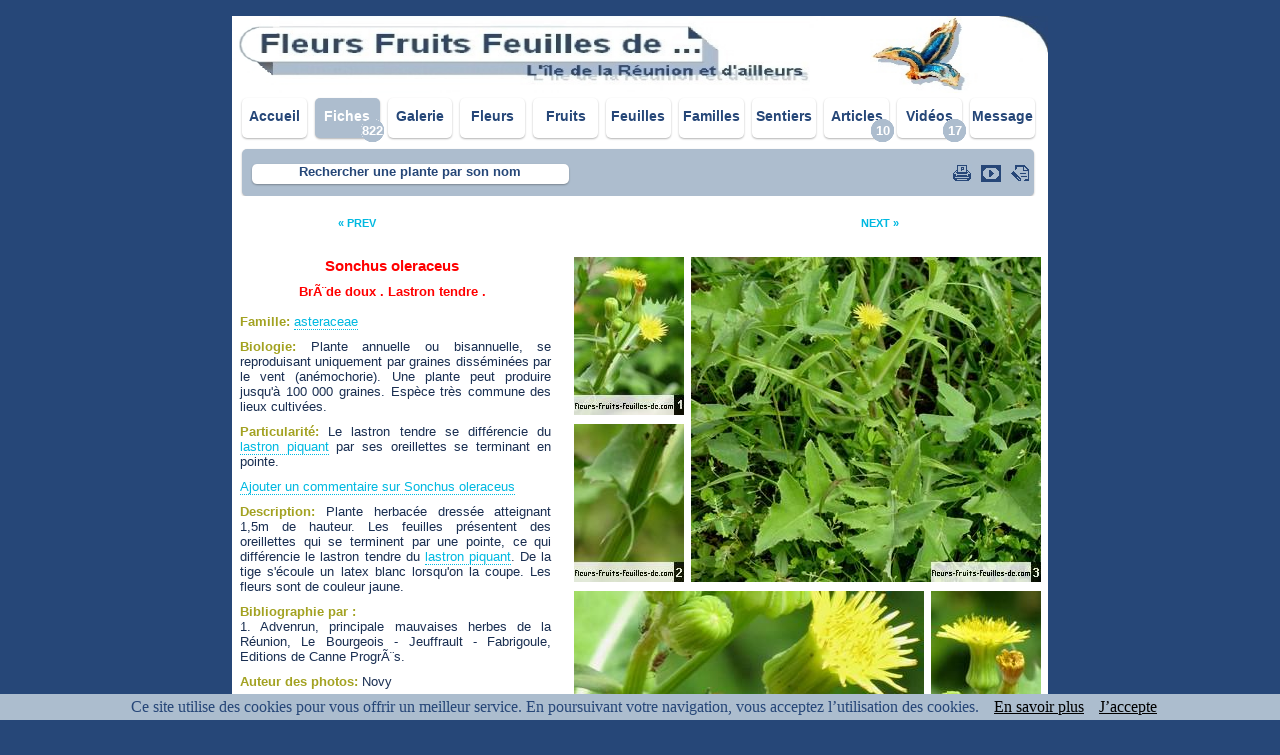

--- FILE ---
content_type: text/html
request_url: http://fleurs-fruits-feuilles-de.com/sonchus_oleraceus.php
body_size: 5354
content:



<!DOCTYPE html PUBLIC "-//W3C//DTD XHTML 1.0 Strict//EN" "http://www.w3.org/TR/xhtml1/DTD/xhtml1-strict.dtd">
<html xmlns="http://www.w3.org/1999/xhtml" xml:lang="fr" >
   <head>
       <title>Sonchus oleraceus, également appelé 
				   
				   					BrÃ¨de doux, 
										Lastron tendre, 
					
		   sa description et les photos de ses fleurs, fruits et feuilles

		</title>
	   		<meta http-equiv="Content-Type" content="text/html; charset=iso-8859-1" />
		<meta http-equiv="X-UA-Compatible" content="IE=8"/>
		<meta name="description" content="Sonchus oleraceus, Lastron tendre, famille : Asteraceae - Astéracées" />
		<meta name="keywords" content="flore, fleur, fleur blanche, fleur rouge, fleur jaune, fleur bleue, fleur multicolore, fleur tropicale, fruit, gros fruit, petit fruit, feuille, plante, tronc, racine, description de la plante, utilisation de la plante, origine de la plante, famille, espèce, genre, synonyme, éthymologie, biologie de la plante, particularité de la plante, bibliographie, lieu de la prise de vue, date de la prise de vue, photo, photographie, photographe, auteur de la photographie, photo de plante, photo de fleur, photo de fruit, plante endémique, plante envahissante, plante tropicale, fleur tropicale, fleurs tropicales, flore des tropiques, île, île de la Réunion, Réunion, océan indien, DOM-TOM, département d'outre mer, arbre, arbuste, plante herbacée, herbe, orchidée, fougère, palmier, vert, blanc, rouge, bleu, baie, drupe, photothèque, recherche, accueil, observation, nature, serge chesne, 1jardin2plantes, plante de l'île de la Réunion, mi aime a ou, flore et végétation de la côte est de la Réunion, piton fougère, volcan, sainte marie, saint denis, saint pierre, ville et village de l'île de la Réunion, webmestre, webmestres, série photo, la flore de l'île, forêt, les réserves biologiques, la botanique, la nature, nombreuses photos de plantes, beaucoup de photos de plantes, beaucoup de photographies de plantes" />
		<meta name="robots" content="index, follow, all" />
		<meta http-equiv="Content-Language" content="fr" />
		<meta name="norton-safeweb-site-verification" content="1s12n3h-ggs0zz2gtpyke1g6eo9lmtkc7gsfaiqoyjmm9nywvoqv6x0lpwlu3wmmry7v344zw0c6vmv71p1fk39zaokucwf40x57xcrvhqotaxvlryvltodtvoeobfb5" />		
		<meta name="viewport" content="width=device-width, initial-scale=1.0">
        <link rel="shortcut icon"  href="photo/favicon.ico"/> 
		<link rel="stylesheet" type="text/css" media="print" href="print.css" />
		<link rel="stylesheet" media="(min-width:866px)" href="test_fiche_plante_large.css">	
		<link rel="stylesheet" media="(max-width:865px)" href="test_fiche_plante_small.css">
		<!--<link rel="stylesheet" media="all" type="text/css"  href="fiche_plante.css"/>-->	
		
		<!-- script menu déroulant -->
		<script type="text/javascript">	
		function Lien() 
		{
			i = document.Choix.Liste.selectedIndex;
			if (i == 0) return;
			url = document.Choix.Liste.options[i].value;
			parent.location.href = url;
		}
		</script>	
		
		<!-- script suivi google -->
		<script type="text/javascript">

		  var _gaq = _gaq || [];
		  _gaq.push(['_setAccount', 'UA-16659322-2']);
		  _gaq.push(['_trackPageview']);

		  (function() {
			var ga = document.createElement('script'); ga.type = 'text/javascript'; ga.async = true;
			ga.src = ('https:' == document.location.protocol ? 'https://ssl' : 'http://www') + '.google-analytics.com/ga.js';
			var s = document.getElementsByTagName('script')[0]; s.parentNode.insertBefore(ga, s);
		  })();

		</script>
		
	</head>
<!-- on peut ajouter des cookies avant le doctype avec code voir site du zéro -->

<body>


 <!-- *************************************************************************************************************************** -->
 <!--   								ENTETE - SOUS ENTETE - MENU GAUCHE - MENU DROITE 								   		  -->
 <!-- *************************************************************************************************************************** -->

<!-- accesskey -->

	<p class="cacher">
		<a href="accessibilite.php#racourcis_clavier" accesskey="0"></a> 	
	</p>
	<p class="cacher">
		<a href="index.php" accesskey="1"></a> 	
	</p>
	<p class="cacher">
		<a href="#none" accesskey="7"></a> 	
	</p>
	<p class="cacher">
		<a href="mentions_legales.php" accesskey="8"></a> 	
	</p>


<!-- *************************************************************************** -->
<!-- 							NEW sous en tête 								 -->
<!-- *************************************************************************** -->
<div id="sous_en_tete_avec_image"> 
	<p>
		<a href="https://utip.io/fleursfruitsfeuillesde" title="soutenez le site fleurs fruits feuilles de" target="_blank">
			<img src="photo/photo_entete_fiches.jpg" alt="fleurs fruits feuilles de ..." title="fleurs fruits feuilles de ..."/>
		</a>
	</p>
</div>

<div class="menu_navigation">  
	<ul>
						<li><a href="accueil_.php" title="Accueil">Accueil</a></li>
					
						<li class="bouton_fixe"><a href="abelmoschus_esculentus.php" title="fiches plantes">
						<span class="nombre_fiches_css_small">
												822			  
												</span> Fiches</a></li>
					
						<li><a href="galerie_photos.php" title="galerie photos">Galerie</a></li>
					
						<li><a href="fleur.php" title="recherche par la fleur">Fleurs</a></li>
			
						<li><a href="fruit.php" title="recherche par le fruit">Fruits</a></li>
			
						<li><a href="feuille.php" title="recherche par la feuille">Feuilles</a></li>
			
						<li><a href="famille.php" title="les familles de plantes">Familles</a></li>
			
						<li><a href="sentier_.php" title="plantes et sentier">Sentiers</a></li>
			
						<li><a href="article_.php" title="articles"><span class="nombre_article_css_small">
												10			  
												</span> Articles</a></li>
			
						<li><a href="video.php" title="vidéos"><span class="nombre_video_css_small">
												17			  
												</span> Vidéos</a></li>
			
						<li><a href="message.php" title="Message">Message</a></li>
				</ul>
	<span class="nombre_fiches_css_large">
				822			  
			</span>
	
	<span class="nombre_article_css_large">
				10			  
			</span>
	
	<span class="nombre_video_css_large">
				17			  
			</span>
</div>
		

 <!-- *************************************************************************** -->
 <!--                              menu déroulant                                 -->
 <!-- *************************************************************************** -->
						<div id="menu_deroulant_background">  
					<div id="menu_deroulant"> 
					
						 <!-- ***************************** -->
						 <!--           recherche	        -->
						 <!-- ***************************** -->
					
						<p class="recherche">
						<a href="recherche.php"  title="rechercher une plante par son nom">Rechercher une plante par son nom</a>
						</p>
			
	   
		 <!-- ***************************** -->
		 <!--           icône vidéo	        -->
		 <!-- ***************************** -->

		 
		 <!-- ***************************** -->
		 <!--       fin icône vidéo	        -->
		 <!-- ***************************** -->


		 <!-- ***************************** -->
		 <!--      icône plus de photo	    -->
		 <!-- ***************************** -->

		 
		 <!-- ***************************** -->
		 <!--   fin icône plus de photo	    -->
		 <!-- ***************************** -->

		<a class="commentaire" href="#barre_minichat"  title="Ajouter vos commentaires sur Sonchus oleraceus"></a>
		<a class="youtube" href="https://www.youtube.com/channel/UCjhd0W_gY9HXuisQ5f2LwzQ?view_as=subscriber" title="Chaîne Youtube" target="_blank"></a>
		<a class="imprimer" href="#" onclick="javascript:window.print()" title="Imprimer la page"></a>

		
		 <!-- ***************************** -->
		 <!--      icône menu small	    -->
		 <!-- ***************************** -->

	
	</div>  
</div>  



	 <!-- *************************************************************************************************************************** -->
	 <!--   															PHOTO 								 				  		  -->
	 <!-- *************************************************************************************************************************** -->

	<!-- corps de la page -->
 
<div id="corps"> 








 <!-- ************************* -->
 <!--   vers plante précédente  -->
 <!-- ************************* -->
 
 <div id="plante_precedente_plante_suivante">
 
<a class="a_gauche" href="sonchus_asper.php" title="sonchus_asper">&laquo; PREV</a> 


 <!-- ************************* -->
 <!--    vers plante suivante   -->
 <!-- ************************* -->

 <a class="a_droite" href="sophora_denudata.php" title="sophora_denudata">NEXT &raquo;</a>

</div>


 <!-- *************************************************************************************************************************** -->
 <!--   											Nom plante latin                    				 				  		  -->
 <!-- *************************************************************************************************************************** -->

  <!-- ************************* -->
 <!--          photos   	    -->
 <!-- ************************* -->
<div id="centrer_image"> 
	<div id="image"> 
		<p>
			<img src="copyrighter_3.php?image=photo/sonchus_oleraceus_max.jpg" alt="" title="Sonchus oleraceus"/>
			<img src="copyrighter_1.php?image=photo/sonchus_oleraceus_red_1.jpg" alt="" title="Sonchus oleraceus"/>
			<img src="copyrighter_2.php?image=photo/sonchus_oleraceus_red_2.jpg" alt="" title="Sonchus oleraceus"/>
			<img src="copyrighter_5.php?image=photo/sonchus_oleraceus_red_3.jpg" alt="" title="Sonchus oleraceus"/>
			<img src="copyrighter_4.php?image=photo/sonchus_oleraceus_moy.jpg" alt="" title="Sonchus oleraceus"/>
						
		</p>
	</div>
</div>



 <!-- ***************************** -->
 <!--      courte information  		-->
 <!-- ***************************** -->
 
 
<div id="courte_info">

	</div>



 <!-- *************************************************************************************************************************** -->
 <!--   														INFO PLANTE								 				  		  -->
 <!-- *************************************************************************************************************************** -->

 <h1>
  
Sonchus oleraceus 

</h1>

  <!-- ************************* -->
 <!--   	synonyme  			-->
 <!-- ************************* -->

<h2 class="nom_commun">
		BrÃ¨de doux .
		Lastron tendre .
	</h2>

 <!-- ************************* -->
 <!--      plus de photo	    -->
 <!-- ************************* -->

 



 <!-- ************************* -->
 <!--   	famille  			-->
 <!-- ************************* -->



<p class="famille"> 
<span class="titre_jaune">Famille:</span> 
<span class="majuscule"> <a class="lien"  href="famille_asteraceae.php">asteraceae</a> 
</span>
</p>




 <!-- ************************* -->
 <!--      sous- famille  		-->
 <!-- ************************* -->
 



 <!-- ************************* -->
 <!--            Tribu  		-->
 <!-- ************************* -->
 



</p>

 <!-- ************************* -->
 <!--         origine  			-->
 <!-- ************************* -->




 <!-- ************************* -->
 <!--       introduction		-->
 <!-- ************************* -->




 <!-- ************************* -->
 <!--         synonyme 			-->
 <!-- ************************* -->


 


 <!-- ************************* -->
 <!--         ethymologie		-->
 <!-- ************************* -->

 
 

 <!-- ************************* -->
 <!--         utilisation		-->
 <!-- ************************* -->


 
 <!-- ************************* -->
 <!--         biologie			-->
 <!-- ************************* -->


 
<p class="biologie"> 
<span class="titre_jaune">Biologie:</span> 
Plante annuelle ou bisannuelle, se reproduisant uniquement par graines diss&eacute;min&eacute;es par le vent (an&eacute;mochorie).
Une plante peut produire jusqu'&agrave; 100 000 graines.
Esp&egrave;ce tr&egrave;s commune des lieux cultiv&eacute;es. 
</p>




 <!-- ************************* -->
 <!--         particularite		-->
 <!-- ************************* -->
 

 
<p class="particularite"> 
<span class="titre_jaune">Particularité:</span>
Le  lastron tendre se diff&eacute;rencie du <a class="lien" href="sonchus_asper.php">lastron piquant</a> par ses oreillettes se terminant en pointe. 
</p>


 <!-- ********************************* -->
 <!--      écrire un commentaire	    -->
 <!-- ********************************* -->


<p>
	<a class="lien" href="#barre_minichat"  title="Ajouter un commentaire sur Sonchus oleraceus">Ajouter un commentaire sur Sonchus oleraceus	</a> 
</p>



 <!-- ************************* -->
 <!--         description		-->
 <!-- ************************* -->

 
 
<p class="description"> 
<span class="titre_jaune">Description:</span> 
Plante herbac&eacute;e dress&eacute;e atteignant 1,5m de hauteur.
Les feuilles pr&eacute;sentent des oreillettes qui se terminent par une pointe, ce qui diff&eacute;rencie le lastron tendre du <a class="lien" href="sonchus_asper.php">lastron piquant</a>.
De la tige s'&eacute;coule un latex blanc lorsqu'on la coupe.
Les fleurs sont de couleur jaune. 
</p>


 <!-- ************************* -->
 <!--         classification	-->
 <!-- ************************* -->

 
 



 <!-- ************************* -->
 <!--     lieu_prise_de_vue		-->
 <!-- ************************* -->
 
 

 <!-- ************************* -->

 
</p>

 <!-- ************************* -->
 <!--         bibliographie		-->
 <!-- ************************* -->


 <p class="bibliographie"> 
<span class="titre_jaune">Bibliographie par  
: </span> 
<br />
1. Advenrun, principale mauvaises herbes de la R&eacute;union, Le Bourgeois - Jeuffrault - Fabrigoule, Editions de Canne ProgrÃ¨s. 
</p>



 <!-- ************************* -->
 <!--        auteur_photo		-->
 <!-- ************************* -->
 

 
<p class="auteur_photo"> 
<span class="titre_jaune">Auteur des photos:</span> 
Novy</p>
 
 

 <!-- ********************************************* -->
 <!-- plante du même genre ou de la même espèce  	-->
 <!-- ********************************************* -->

 
 
<p class="ethymologie"> 
<span class="titre_jaune">Plantes appartenant au même genre ou à la même espèce :</span> 
<br />



 <!-- ********************************************* -->

 
<a class="lien"  href="sonchus_asper.php">sonchus asper</a> 
<br />

<a class="lien"  href="sonchus_oleraceus.php">sonchus oleraceus</a> 
<br />

 <!-- ************************************ -->
 <!--     date de création de la fiche     -->
 <!-- ************************************ -->

 		<p class="date_creation"> 
		<span class="titre_jaune">Fiche créée le :</span> 
		01/11/2013		</p>
	

 <!-- ************************************ -->
 <!--   date de modification de la fiche   -->
 <!-- ************************************ -->

 
</p>

<p>
<br />
<br />
</p>

 <!-- ******************************************************************** -->
 <!--   Si  description vide  ou si pas d'utilisation, on ajoute du vide   -->
 <!-- ******************************************************************** -->


 
 <!-- ********************* si pas d'utilisation *********************************************** -->


 
<p> 
<br />
<br />
<br />
<br />
<br />
<br />
<br />
<br />
<br />
</p>





 <!-- *************************************************************************************************************************** -->
 <!--   														VIDEO	    							 				  		  -->
 <!-- *************************************************************************************************************************** -->

 
 
 <!-- ****************************** -->
 <!-- 			 minichat   	     -->
 <!-- ****************************** -->

 <div id="barre_minichat_couleur_fond"> 
	<div id="barre_minichat"> 
		 <p class="nombre_avis"> 
										  0			  
								avis
		</p>
		<p class="text_avis">
		Vos commentaires sur Sonchus oleraceus		</p>
	</div>
</div>


<div id="formulaire_minichat">


<form action="sonchus_oleraceus.php#barre_minichat" method="post">
<p>

	<input class="envoyer" type="submit" name="envoidonnee" value="Envoyer" />
	
	<!-- Gestion du pseudo : -->
	<label for="pseudo">Pseudo (lettres, chiffres, sans espace): </label>
		<input class="pseudo" type="text" name="pseudo" id="pseudo" value= ></input>
	<br />
	

	<!-- Gestion du message : -->
	Message : 
	 
	<textarea class="message" name="message" rows="1" cols="30" value=></textarea> 
	<br />

	
	<!-- Gestion du captcha : -->
	<label for="mottexte">Recopiez-le-mot : taille-ongle </label>
	 
	<input class="mottexte" type="text" name="mottexte" id="mottexte" ></input>
	<br />


	<!-- Gestion de l'anti spam : -->
	 
	<input class="email" type="text" name="email" maxlength="30" ></input>
	<br />

</p>
</form>
</div>


<div id="gallery_minichat">
</div>

<p>
<br />
<br />
</p>



<p>
<br />
<br />
<br />
<br />
<br />
<br />
</p>

 <!-- ****************************** -->
 <!-- 		  Fin minichat   	     -->
 <!-- ****************************** -->

</div>

 <!-- *************************************************************************************************************************** -->
 <!--   														PIED DE PAGE							 				  		  -->
 <!-- *************************************************************************************************************************** -->

 <!-- pied de page -->

<div id="pied_de_page" >
	<p>
		 <a href="index.php">&copy; 2012/2025 - Fleurs Fruits Feuilles de -</a>  
		 <a href="mentions_legales.php"> Mentions légales -</a>  
<!--		 <a href="#none"> Accessibilité -</a> -->

	</p> 
	<br/>
	<br/>
	<br/>
	<br/>
	<br/>
<script src="http://fleurs-fruits-feuilles-de.com/cookiechoices.js"></script><script>document.addEventListener('DOMContentLoaded', function(event){cookieChoices.showCookieConsentBar('Ce site utilise des cookies pour vous offrir un meilleur service. En poursuivant votre navigation, vous acceptez l’utilisation des cookies.', 'J’accepte', 'En savoir plus', 'http://fleurs-fruits-feuilles-de.com/mentions_legales.php');});</script>
		 
</div>

<!--<div id="cache" >
	<p>
		 <a  href="#none"></a>
	</p> 
</div>
-->
   </body>
</html>

 




--- FILE ---
content_type: text/css
request_url: http://fleurs-fruits-feuilles-de.com/print.css
body_size: 424
content:
body{
	background-color:#FFFFFF;
	color:#000000;
	font-size:12pt;
	width: 100%;
	margin: 0;}

/*  début de la partie à imprimer  */
#corps{
  background-color:#FFFFFF;}
/*  fin de la Partie a imprimer  */

/*  début de la partie à ne PAS imprimer  */
  
.cacher{
  display:none;}

.menu_navigation{
  display:none;}
  
#plante_precedente_plante_suivante  {
  display:none;}

#plante_precedente_plante_suivante  .a_gauche{
  display:none;}

#plante_precedente_plante_suivante .a_droite{
  display:none;}
  
#courte_info  {
  display:none;}
  
#courte_info  .courte_information {
  display:none;}
  
#en_tete{
  display:none;}
  
#sous_en_tete{
  display:none;}
  
#menu_deroulant{
  display:none;}

#vous_etes_ici{
  display:none;}
  
#pied_de_page{
  display:none;}
  
#sous_en_tete_avec_bouton{
  display:none;}
  
#barre_minichat{
  display:none;}
  
#formulaire_minichat{
  display:none;}
  
#gallery_minichat {
  display:none;}
  
.fiches_creees_dans_fiche_plantes {
  display:none;}

#gallery_fiche_plante {
  display:none;}
  
.video_h2 {
  display:none;}
  
#ancre_video_fiche_plante {
  display:none;}

.patienter {
  display:none;}

.video {
  display:none;}
  
.source {
  display:none;}
  /*  fin de la partie à ne PAS imprimer  */








--- FILE ---
content_type: text/css
request_url: http://fleurs-fruits-feuilles-de.com/test_fiche_plante_small.css
body_size: 6063
content:
/****************************/
         /*body*/
/****************************/

body
{
   width: 100%;
   min-width: 390px;
   height: auto;
   background-color: #264778;
}


/********************************/
       /*image en tête*/
/********************************/


#sous_en_tete_avec_image
{
   width: 100%;
   height: 70px;
   background-color: #264778;
   padding: 0px;
   margin: 0px;
	border-bottom: 1px  solid white;
}

#sous_en_tete_avec_image img 
{
   width: 100%;
   height: 77px;
   position: relative;
   left: 0px;
}

/********************************/
       /*NEW sous en tête*/
/********************************/

.menu_navigation {
	position: relative;
	width: 100%;
	height: 55px;
	border-top: 1px  solid white;
	border-bottom: 1px  solid white;
	background-color: #ffffff;
	padding: 0px;
	margin: 5px 0 0 0;
	Z-Index: 2;
}	

.menu_navigation ul {
	width: 97%;
	margin: 0 0 0 10px;
	padding: 0 0 0 0 ;
	position: center;
	top: 0;
	left: 0;
	background: #ffffff url(photo/signe_trait.gif) no-repeat 7px 13px;
	border-radius: 5px;
	box-shadow: 0 1px 2px rgba(0,0,0,.3);
}	

.menu_navigation li {
	display: none; 
	margin: 0px;
}	

.menu_navigation .bouton_fixe {
	display: block; 
}
.menu_navigation a {
	display: block;
	width: auto;
	height: 30px;
	margin: 0px 0px 0px 30px;
	padding: 13px 0px 0 10px;
	color: #264778;
	background-color: #ffffff;
	font-weight: bold;
	text-decoration: none;
	color: #264778;
	line-height: 100%;
	border-radius: 5px;
	box-shadow: 0 1px 2px rgba(0,0,0,.3);
}

.menu_navigation a:hover {
	color: white;
	background-color: #adbdce;
	border-radius: 5px;
}


.menu_navigation .bouton_fixe a {
	background-color: #adbdce;
	color: #fff;
	border-radius: 5px;
}

.menu_navigation .bouton_fixe a:hover {
	background-color: #264778;
}

.menu_navigation ul:hover {
	background-image: none;
}
.menu_navigation ul:hover li {
	display: block;
	margin: 0 0 15px 0;
}

.menu_navigation ul:hover .bouton_fixe {
	background: #ffffff url(photo/signe_ok.gif) no-repeat 7px 13px;
}

.menu_navigation .nombre_fiches_css_large {
	display: none;
}

.menu_navigation .nombre_article_css_large {
	display: none;
}

.menu_navigation .nombre_video_css_large {
	display: none;
}

.menu_navigation .nombre_fiches_css_small {
	display: block;
	float: left; 
	margin: 0 5px 0 0;
}

.menu_navigation .nombre_article_css_small {
	display: block;
	float: left; 
	margin: 0 5px 0 0;
}

.menu_navigation .nombre_video_css_small {
	display: block;
	float: left; 
	margin: 0 5px 0 0;
}



/****************************************/
     /*menu déroulant dans recherche*/
/****************************************/

#menu_deroulant_background
{
	width: 100%;
	height: 47px;
	background-color: white;	
}

#menu_deroulant
{
	margin: 0px 0px 0px 10px ;
	padding: auto; 
	width: 97%;
	height: 47px;
	background-color: #adbdce;	
	border-radius: 5px;
	box-shadow: 0 1px 2px rgba(0,0,0,.3);
}

#menu_deroulant form 
{ 
	display: block;
	padding: 15px 0px 0px 25px;
}

select 
{ 
	width: 60%;
	background:#acbdcf;
	border-color:#acbdcf;
	color:#274778;
}

optgroup 
{ 
	display: block;
	padding: 10px 0px 10px 0px;
}

#menu_deroulant p
{
	color: #274778;
	font-family: Arial, Verdana, serif;
	font-size: 0.8em;
}

#menu_deroulant a 
{
	display: block;
	float: left;
	margin: 10px 0px 10px 150px;
   	width: 8%;
	height: 70px;
	text-decoration: none;
}

#menu_deroulant .recherche 
{
	width: 98%;
	height: 20px;
	margin: 5px 0px 0px -140px ;
	padding : 0px 0px 0px 0px;
	display: inline-block;
	border-radius: 5px;
}

#menu_deroulant .recherche  a
{
   	display: block; 
	width: auto;
	height: 20px;
	text-decoration: none;
	background-color: #FFFFFF;
	color: #264778;
	font-family: Arial, Verdana, serif;
	font-size: 1em;
	text-align : center;
	font-weight: bold;
	border-radius: 5px;
	box-shadow: 0 1px 2px rgba(0,0,0,.3);
}

#menu_deroulant .recherche a:hover
{
	color: white;
	background-color: #264778;
	border-radius: 5px;
}


#menu_deroulant .imprimer
{
    float: right;
	background: url(photo/imprimer.gif) no-repeat 0px -18px;
	display: block;
   	width: 6%;
	height: 18px;
	margin: 15px 0px 0px 0px;
	text-decoration: none;
}

#menu_deroulant .imprimer:hover
{ 
    background: url(photo/imprimer.gif) no-repeat 0px 0px;
} 

#menu_deroulant .youtube
{
    float: right;
	background: url(photo/youtube.gif) no-repeat 0px -18px;
	display: block;
   	width: 6%;
	height: 18px;
	margin: 15px 0px 0px 0px;
	text-decoration: none;
}

#menu_deroulant .youtube:hover
{ 
    background: url(photo/youtube.gif) no-repeat 0px 0px;
} 

#menu_deroulant .commentaire
{
    float: right;
	background: url(photo/commentaire.gif) no-repeat 0px -18px;
	display: block;
   	width: 6%;
	height: 18px;
	margin: 15px 0px 0px 0px;
	text-decoration: none;
}

#menu_deroulant .commentaire:hover
{ 
    background: url(photo/commentaire.gif) no-repeat 0px 0px;
} 

#menu_deroulant .plus_de_photos
{
    float: right;
	background: url(photo/plus_de_photos.gif) no-repeat 0px -18px;
	display: block;
   	width: 6%;
	height: 18px;
	margin: 15px 0px 0px 0px;
	text-decoration: none;
}

#menu_deroulant .plus_de_photos:hover
{ 
    background: url(photo/plus_de_photos.gif) no-repeat 0px 0px;
} 

#menu_deroulant .video
{
    float: right;
	background: url(photo/video.gif) no-repeat 0px -18px;
	display: block;
   	width: 6%;
	height: 18px;
	margin: 15px 0px 0px 0px;
	text-decoration: none;
}

#menu_deroulant .video:hover
{ 
    background: url(photo/video.gif) no-repeat 0px 0px;
} 




/****************************/
     /*menu de gauche*/
/****************************/

#menu_gauche
{
   float: left; /* Le menu flottera à gauche */
   width: 0%; /* Très important : donner une taille au menu *//* normalement 80px en width si corps fait 80px en left*/
   background-color: #67ff6a;
   border: 0px  solid white;
}


/****************************/
      /*menu de droite*/
/****************************/

#menu_droite
{
   float: right; /* Le menu flottera à gauche */
   width: 0%; /* Très important : donner une taille au menu */
   background-color: #67ff6a;
   border: 0px  solid white;
}

/****************************/
          /*corps*/
/****************************/

#corps
{
	width: 100%;
	height: auto;
    margin: 0px; /* Ca c'est pour éviter que le corps colle trop au pied de page en-dessous */
    border-top: 1px  solid white;
	border-bottom: 1px  solid white;
    background-color: white;
}

h1
{
	width: 100%;
	display: block;
	margin: 0px 0px 0px 5px;
	padding: 0 2px 0px 0px; /*leave this value alone*/
	text-align: center;
	color:red;
	font-family: "Arial Black", Arial, Verdana, serif;
	font-size: 1.2em;
}

h1:first-letter
{
	text-transform: uppercase;
}

#sentier_de
{
	width: 100%;
	height: 50px;
	display: block;
	margin: 15px 0px 15px 140px;
	text-align: center;
	color:red;
	font-family: "Arial Black", Arial, Verdana, serif;
	font-size: 1.1em;
}

#sentier_de:first-letter
{
	text-transform: uppercase;
}

.mention_legale
{
	width: 100%;
	display: block;
	margin: 30px 0px 0px 0px;
	padding: 0 0px 0px 0px; /*leave this value alone*/
	text-align: center;
	color:red;
	font-family: "Arial Black", Arial, Verdana, serif;
	font-size: 0.95em;
}

.mention_legale:first-letter
{
	text-transform: uppercase;
}

.plus_de_photo
{
	display: block;
	margin: 20px 0px 0px 60px;
	width: 80%;
	text-align: center;
	color:red;
	font-family: "Arial Black", Arial, Verdana, serif;
	font-size: 1.1em;
	position: center;
}
 
.plus_de_photo:first-letter
{
	text-transform: uppercase;
}


h2
{
	margin: 10px 0px 10px 10px;
	padding-bottom: 5px;
	color:red;
	font-family: "Arial Black", Arial, Verdana, serif;
	font-size: 1.1em;
}

.nom_commun
{
	width: 90%;
	display: block;
	margin: 20px auto 10px auto;
	padding: 0px 0px 0px 0px;
	text-align: center;
	font-family: "Arial Black", Arial, Verdana, serif;
	color:red;
}

.consulter_aussi_fiche_suivante /*h2 dans plus de photos*/
{
	display: none;
}

#video_h2
{
	margin: 10px 0px 10px 10px;
	padding-bottom: 5px;
	color:red;
	font-family: "Arial Black", Arial, Verdana, serif;
	font-size: 1.1em;
}

.fiches_creees_dans_fiche_plantes
{
	margin: 10px 0px 10px 0px;
	padding-bottom: 5px;
	color:red;
	font-family: "Arial Black", Arial, Verdana, serif;
	font-size: 0.8em;
}

.titre_jaune  /*titre des famille, particularités...*/
{
	color:#a3a222;
	font-weight: bold;
}

#corps .accueil
{
	display: block;
	margin : 0px 0px 0px 30px;
}

#corps p
{
	margin:0px;
	margin-top: 10px;
	padding-left: 8px; /*leave this value alone*/
	padding-right: 5px; /*leave this value alone*/
	color: #1a2f52;
	font-family: Arial, Verdana, serif;
	font-size: 0.8em;
	text-align: justify; /* texte non justifié si justifier, rajouter justify */
}


#corps .video
{
	margin:0px;
	margin-top: 50px;
	padding-left: 5px; /*leave this value alone*/
	padding-right: 15px; /*leave this value alone*/
	color: #1a2f52;
	font-family: Arial, Verdana, serif;
	font-size: 0.8em;
	text-align: justify; /* texte non justifié si justifier, rajouter justify */
}


.majuscule a:first-letter
{
	text-transform:uppercase;
}


/* dans fiche plante */


#plante_precedente_plante_suivante
{
	width: 80%;
	height: 20px;
	display: block;
	margin: 10px 0px 0px 60px;
	text-align: center;
	color:red;
	font-family: "Arial Black", Arial, Verdana, serif;
	font-weight: bold;
}

.a_gauche
{
    display: block;
	width: 20%;
	color: #00b9e1;
	margin:0px;
	float:left;
	font-size: 1em;
	text-decoration: none;
}

.a_gauche:hover /* Quand le visiteur pointe sur le lien */
{
	color: red;
	font-size: 1em;
	text-decoration: none;
}

.a_gauche:active /* Quand le visiteur clique sur le lien */
{
    color: green;
	text-decoration: none;
}

.a_droite
{
    display: block;
	width: 20%;
	color: #00b9e1;
	margin:0px;
	float:right;
	font-size: 1em;
	text-decoration: none;
}

.a_droite:hover /* Quand le visiteur pointe sur le lien */
{
	color: red;
	font-size: 1em;
	text-decoration: none;
}

.a_droite:active /* Quand le visiteur clique sur le lien */
{
    color: green;
	text-decoration: none;
}

#plusdephoto_precedent_plusdephoto_suivant
{
	width: 80%;
	height: 20px;
	display: block;
	margin: 10px 0px 0px 60px;
	text-align: center;
	color:red;
	font-family: "Arial Black", Arial, Verdana, serif;
	font-weight: bold;
}

#sentier_precedent_sentier_suivant
{
	width: 80%;
	height: 20px;
	display: block;
	margin: 10px 0px 0px 60px;
	text-align: center;
	color:red;
	font-family: "Arial Black", Arial, Verdana, serif;
	font-weight: bold;
}


/* dans fiche sentier */

#sentier_de
{
	width: 100%;
	display: block;
	margin: 10px 0px 0px 0px;
	text-align: center;
	color:red;
	font-family: "Arial Black", Arial, Verdana, serif;
	font-size: 0.95em;
}

.sentier_a_gauche
{
    display: block;
	width: 4%;
	color: #00b9e1;
	font-family: "Arial Black", Arial, Verdana, serif;
	font-size: 0.7em;
	float:left;
	text-decoration: none;
	border-bottom: dotted 1px #00b9e1; 
}

.sentier_a_gauche:hover /* Quand le visiteur pointe sur le lien */
{
	color: red;
	margin:0px 0px 0px 50px;
	font-size: 0.7em;
	text-decoration: none;
	border-bottom: dotted 1px red; 
}

.sentier_a_gauche:active /* Quand le visiteur clique sur le lien */
{
    color: green;
	margin:0px 0px 0px 50px;
	text-decoration: none;
	border-bottom: dotted 1px green; 
}

.sentier_a_droite
{
    display: block;
	width:4%;
	color: #00b9e1;
	font-family: "Arial Black", Arial, Verdana, serif;
	font-size: 0.7em;
	float:right;
	text-decoration: none;
	border-bottom: dotted 1px #00b9e1; 
}

.sentier_a_droite:hover /* Quand le visiteur pointe sur le lien */
{
	color: red;
	margin:0px 50px 0px 0px;
	font-size: 0.7em;
	text-decoration: none;
	border-bottom: dotted 1px red; 
}

.sentier_a_droite:active /* Quand le visiteur clique sur le lien */
{
    color: green;
	margin:0px 50px 0px 0px;
	text-decoration: none;
	border-bottom: dotted 1px green; 
}



.lien
{
	color: #00b9e1;
	font-family: Arial, Verdana, serif;
	font-size: 1em;
	text-decoration: none;
	border-bottom: dotted 1px #00b9e1; 
}

.lien:hover /* Quand le visiteur pointe sur le lien */
{
	color: red;
	text-decoration: none;
	border-bottom: dotted 1px red; 

}

.lien:active /* Quand le visiteur clique sur le lien */
{
    color: green;
   	text-decoration: none;
	border-bottom: dotted 1px green; 
}


.ancre_vers_carte_google_de_sentier_php
{
	display: none;
	color: #00b9e1;
	font-family: Arial, Verdana, serif;
	font-size: 1em;
	text-decoration: none;
	border-bottom: dotted 1px #00b9e1; 
}

.ancre_vers_carte_google_de_sentier_php:hover /* Quand le visiteur pointe sur le lien */
{
	color: red;
	text-decoration: none;
	border-bottom: dotted 1px red; 
}

.ancre_vers_carte_google_de_sentier_php:active /* Quand le visiteur clique sur le lien */
{
    color: green;
   	text-decoration: none;
	border-bottom: dotted 1px green; 
}


p .lien_famille
{
	display: block;
	float: left;
	width: 80%;
	height: auto;
	margin: 0px 0px 10px 25px;
	padding: 0px 0px 0px 0px;
	color: #00b9e1;
	font-family: Arial, Verdana, serif;
	font-size: 0.9em;
   	text-decoration: none;
}

p .lien_famille:hover /* Quand le visiteur pointe sur le lien */
{
	color: red;
   	text-decoration: none;
	border-bottom: dotted 1px red; 
}

p .lien_famille:active /* Quand le visiteur clique sur le lien */
{
    color: green;
   	text-decoration: none;
	border-bottom: dotted 1px green; 
}

p .lien_famille:visited /* Quand le visiteur clique sur le lien */
{
    color: black;
   	text-decoration: none;
	border-bottom: dotted 1px black; 
}

/****************************/
/* courte information */
/****************************/


#courte_info
 {
	display: block;
	position: relative;
    top: -895px;
	margin-left: auto;
    margin-right: auto;
	width: 350px;
	height: auto;
	padding: 0px 0px 0px 0px; /*leave this value alone*/
	Z-Index: 1;
}

#corps  .courte_information
 {
	margin: 0px 0px 0px 0px;
	padding: 4px 4px 4px 4px; /*leave this value alone*/
	font-family: Arial, Verdana, serif;
	font-size: 0.8em;
	text-align: justify; /* texte non justifié si justifier, rajouter justify */
	color: #1a2f52;
	border : 2px solid #adbdce;
	border-radius: 5px;
	box-shadow: 0 1px 2px rgba(0,0,0,.3);
}

/****************************************************/
/*      	 vidéo dans les fiches plantes   	    */
/****************************************************/

#ancre_video_fiche_plante
{
   float: left; /* Le menu flottera à gauche */
   margin: 5px 15px 10px 5px;
}

.centrer
{
	text-align: center;
}

.source
{
	margin: 10px 15px 0px 0px;
	padding: 0px 0px 100px 0px;
	color:#a3a222;
	text-align: right; /* texte non justifié si justifier, rajouter justify */
}

.patienter
{
	margin: 0px 0px 20px 0px;
	padding: 0px 0px 0px 0px;
	color: none;
	text-align: center; /* texte non justifié si justifier, rajouter justify */
}


/********************************************************/
    /*diaporama plus de photo fiche-plante dans le corps*/
/********************************************************/

/********************************************************/
    /*diaporama plus de photo fiche-plante dans le corps*/
/********************************************************/

#diaporama
{
	position: relative; /* position de la grande photo au niveau où se trouve les petites images sans ca elle se trouve tout en haut de la page*/
	margin: -550px 40px 0px 25px; 
	height: 500px;
	width: 90%;
	Z-Index: 1;
}

#dia 
{
	float: right; /* Le menu flottera à gauche */
	width: 10%;
	margin: 20px 10px 0px 0px; 
	padding: 0px 0px 0px 0px; /*leave this value alone*/
}

#dia .premier 
{
	display: block;
	float: left;
	margin: 5px 0px 9px 10px;
	width: 43px; /* empêche le clignotement de la grande image */
	height: 43px; /* empêche le clignotement de la grande image */
   background: url('photo/doigt.png') no-repeat ;
}

#dia .premier img 
{
	position: absolute; /* position de la grande photo au niveau où se trouve les petites images suivant la position qui est donné ci dessous par les margin  */
	left: 13%;
	top: 50px;
	width: 281px; /* taille de la photo ouverte  */
	height: 375px;
	border: 0px solid black;
}

#dia .premier:hover 
{
	float: left;
	margin: 5px 0px 9px 15px;
	width: 43px; /* empêche le clignotement de la grande image */
	height: 43px; /* empêche le clignotement de la grande image */
}

/* grande image */

#dia .premier:hover img 
{
	position: absolute; /* position de la grande photo au niveau où se trouve les petites images suivant la position qui est donné ci dessous par les margin  */
	left: 13%;
	top: 50px;
	width: 281px; /* taille de la photo ouverte  */
	height: 375px;
	border: 0px solid black;
}

#dia .suivant 
{
	display: block;
	float: left;
	margin: 5px 0px 9px 15px;
	width: 43px; /* empêche le clignotement de la grande image */
	height: 43px; /* empêche le clignotement de la grande image */
}

#dia .suivant img 
{
	margin-left: auto;
    margin-right: auto;
	width: 43px;
	height: 43px;
	border: 0;
}

#dia .suivant:hover 
{
	float: left;
	margin: 5px 0px 9px 15px;
	width: 43px; /* empêche le clignotement de la grande image */
	height: 43px; /* empêche le clignotement de la grande image */
}

/* grande image */

#dia .suivant:hover img 
{
	position: absolute; /* position de la grande photo au niveau où se trouve les petites images suivant la position qui est donné ci dessous par les margin  */
	left: 13%;
	top: 50px;
	width: 281px; /* taille de la photo ouverte  */
	height: 375px;
}

/****************************/
    /*image dans le corps*/
/****************************/

.float_droite
{
	margin: 0 0px 5px 10px; 
	float: right; 
}


.float_gauche
{
	margin: 0 10px 50px 0px; 
	float: left; 
}

#centrer_image
{
	width: 100%;
}

#image
{
	width: 400px;
	height: 780px; 
	margin-left: auto;
    margin-right: auto;
	margin-top: 150px;
}

#image p
{
	padding: 0px 20px 0px 0px;
}

#image img
{
	display: block;
	padding: 0px 3px 0px 0px; 
	float: right; 
	margin: 0px 0px 9px 7px;
}

#image .calendrier_large
{
	display: none;
}

#image .calendrier_small
{
	display: block;
	float: right; 
	padding: 0px 0px 0px 0px; 
	margin: 0px 0px 0px 0px;
}



/****************************************/
  /*diaporama des différentes familles*/
/****************************************/


 .a_block_famille {
	display: block;
	float : left;
	width: 115px;
	height: 240px;
	margin: 0px 0px 20px 10px;
	padding: 5px 0 0 5px;
	border: 2px solid #B9B9B9;
	border-radius: 7px;
	text-decoration: none;
}

.a_block_famille:hover {
	border: 2px solid #B9B9B9;
	border-radius: 7px;
	text-decoration: none;
}

.a_block_famille img {
	width: 110px;
	height: 158px;
}

.text_nom_famille{
	display: block;
	background-color: #638dcb;
	width: 110px;
	height: 30px;
	margin: 0 0 5px 0;
	padding: 10px 0 0 0;
	text-align: center;
	text-transform: uppercase;
	font-size: 0.70em;
	Font-Weight: Bold;
	color: white;
	border-radius: 5px;
}

.text_nom_genre_espece_dans_famille {
	display: block;
	text-decoration: none;
	color: #1a2f52;
	font-family: Arial, Verdana, serif;
	font-size: 0.7em;
	text-align: center; /* texte non justifié si justifier, rajouter justify */
	font-weight: bold;
}



/****************************************/
    /*diaporama photo alphabet*/
/****************************************/


#gallery {
	/*position: relative;*/ /* position de la grande photo au niveau où se trouve les petites images sans ca elle se trouve tout en haut de la page*/
	width: 100%;
	height: 100000px;
	padding: 15px 0px 0px 0px;
    margin: 0px; /* Ca c'est pour éviter que le corps colle trop au pied de page en-dessous */
    position: center;
	border-top: 1px  solid white;
	border-bottom: 1px  solid white;
    background-color: white;
}

#thumbs a {
	display: block;
	float: left;
	margin: 0px 0px 45px 22px;
	width: 110px;
	height: 158px;
	text-decoration: none;
}
#thumbs a img {
	width: 110px;
	height: 158px;
	border: #ffff00 0.5px ridge;
}
#thumbs a:hover {
	border: none;
}

#thumbs .text_image {
	text-decoration: none;
	color: #1a2f52;
	font-family: Arial, Verdana, serif;
	font-size: 0.7em;
	text-align: center; /* texte non justifié si justifier, rajouter justify */
	font-weight: bold;
}

#gallery .texte
{
	display: block;
	float: left;
	margin: 0px 0px 40px 15px;
	padding: 45px 0px 0px 0px;
	width: 110px;
	height: 113px;
	text-decoration: none;
	color: #1a2f52;
	font-family: Arial, Verdana, serif;
	font-size: 0.7em;
	text-align: justify; /* texte non justifié si justifier, rajouter justify */
	font-weight: bold;
	border: #ffff00 0.5px ridge;
	background-color: #afbccc;
}

#gallery .texte:hover
{
	border: #ffff00 0.5px ridge;
}

/***********************************************/
    /*diaporama photo alphabet dans accueil*/
/***********************************************/

#fiche_cree_fiche_modifiee{
	display: block;
	width: 100%;
	height: 530px;
	padding-top: 10px;
    margin: 0px; /* Ca c'est pour éviter que le corps colle trop au pied de page en-dessous */
    border-top: 1px  solid white;
	border-bottom: 1px  solid white;
    background-color: white;
}

#gallery_accueil 
{
	/*position: relative;*/ /* position de la grande photo au niveau où se trouve les petites images sans ca elle se trouve tout en haut de la page*/
	width: 100%;
	height: 400px;
	padding-top: 10px;
    margin: 0px; /* Ca c'est pour éviter que le corps colle trop au pied de page en-dessous */
    border-top: 1px  solid white;
	border-bottom: 1px  solid white;
    background-color: white;
}

#gallery_consulter_aussi_fiche_suivante /*gallery dans plus de photos de*/
{
	display: none;
}

#gallery_fiche_plante {
	/*position: relative;*/ /* position de la grande photo au niveau où se trouve les petites images sans ca elle se trouve tout en haut de la page*/
	width: 100%;
	height: 200px;
	padding-top: 10px;
    margin: 0px; /* Ca c'est pour éviter que le corps colle trop au pied de page en-dessous */
    border-top: 1px  solid white;
	border-bottom: 1px  solid white;
    background-color: white;
}

#thumbs_accueil a {
	display: block;
	float: left;
	margin: 0px 0 45px 19px;
	width: 110px;
	height: 158px;
	text-decoration: none;
}
#thumbs_accueil a img {
	width: 110px;
	height: 158px;
	border: #ffff00 0.5px ridge;
}
#thumbs_accueil a:hover {
	border: none;
}

#thumbs_accueil .text_image {
	text-decoration: none;
	color: #1a2f52;
	font-family: Arial, Verdana, serif;
	font-size: 0.7em;
	text-align: center; /* texte non justifié si justifier, rajouter justify */
	font-weight: bold;
}


/***************************************************/
    /*diaporama photo plante et texte dans sentier */
/***************************************************/
#trois_photo_sentier
{
	display: block;
	width: 100%;
	height: 200px;
	padding-left: auto;
    padding-right: auto;
}

#trois_photo_sentier .image_chemin_dans_sentier
{
	width: 30%;
	float: left;
	margin: 3px 0px 10px 10px;
}

#sentier_de_description
{
	display: block;
	width: 90%;
	margin: 0px 0px 0px 20px;
}


#gallery_plante_sentier {
	/*position: relative;*/ /* position de la grande photo au niveau où se trouve les petites images sans ca elle se trouve tout en haut de la page*/
	width: 100%;
	height: 14000px;
	padding-top: 30px;
    margin: 0px; /* Ca c'est pour éviter que le corps colle trop au pied de page en-dessous */
    border-top: 1px  solid white;
	border-bottom: 1px  solid white;
    background-color: white;
	position: center;
}

#thumbs_presentation_fleur_sentier  {
	float: left;
	margin: 0px 0px 10px 30px;
	width: 90%;
	height: 190px;
	text-decoration: none;
	border: 2px solid #acbdce;
	border-radius: 7px;

}

#thumbs_presentation_fleur_sentier a {
	display: block;
	float: left;
	margin: 0px 0 45px 5px;
	padding: 15px 0px 0px 0px;
	width: 110px;
	height: 158px;
	text-decoration: none;
}
#thumbs_presentation_fleur_sentier a img {
	width: 110px;
	height: 158px;
	border: #ffff00 0.5px ridge;
}
#thumbs_presentation_fleur_sentier a:hover {
	border: none;
}

#thumbs_presentation_fleur_sentier .lien_image {
	text-decoration: none;
	color: #1a2f52;
	font-family: Arial, Verdana, serif;
	font-size: 0.7em;
	text-align: center; /* texte non justifié si justifier, rajouter justify */
	font-weight: bold;
}

#thumbs_presentation_fleur_sentier .nom_plante {
	display: block;
	margin: 20px 5px 2px 120px;
	width: 50%;
	height: 20px;
	font-weight: bold;
	color: red;
	font-family: Arial, Verdana, serif;
	font-size: 0.8em;
	text-align: justify; /* texte non justifié si justifier, rajouter justify */
}

#thumbs_presentation_fleur_sentier .nom_plante:first-letter{
	text-transform: uppercase;
}

#thumbs_presentation_fleur_sentier .text {
	display: block;
	margin: 30px 5px 10px 120px;
	width: 60%;
	height: 110px;
	text-decoration: none;
	color: #1a2f52;
	font-family: Arial, Verdana, serif;
	text-align: justify; /* texte non justifié si justifier, rajouter justify */
}

#thumbs_presentation_fleur_sentier .text:first-letter{
	text-transform: uppercase;
}


/***************************************************/
			/*carte google des sentiers  */
/***************************************************/
.h2_carte_google_des_sentiers
{
	display: none;
}

.p_carte_google_des_sentiers
{
	display: none;
}

#carte_google_des_sentiers 
{
	/*position: relative;*/ /* position de la grande photo au niveau où se trouve les petites images sans ca elle se trouve tout en haut de la page*/
	display: none;
	width: 90%;
	height: auto;
	padding-top: 5px;
    margin: 0px 0px 0px 30px; /* Ca c'est pour éviter que le corps colle trop au pied de page en-dessous */
    background-color: white;
}


/***************************************************/
    /*diaporama photo et texte dans sentier.php */
/***************************************************/

#gallery_sentier {
	/*position: relative;*/ /* position de la grande photo au niveau où se trouve les petites images sans ca elle se trouve tout en haut de la page*/
	width: 100%;
	height: auto;
	padding-top: 5px;
    margin: 0px; /* Ca c'est pour éviter que le corps colle trop au pied de page en-dessous */
    background-color: white;
}

.image_sentier_gauche
{
	display: block;
	float: left;
	margin: 3px 6px 10px 3px;
}

.image_sentier_droite
{
	display: block;
	float: right;
	margin: 3px 3px 10px 6px;
}



#thumbs_sentier  {
	margin: 0px 0px 10px 10px;
	width: 94%;
	height: 210px;
	text-decoration: none;
	border: 2px solid #acbdce;
	border-radius: 7px;
}

#thumbs_sentier .image_sentier_gauche {
	float: left;
	display: block;
	margin: 3px 0px 0px 10px;
	padding: 0px 0px 0px 0px;
	width: 45%;
	text-decoration: none;
	color: #1a2f52;
	font-family: Arial, Verdana, serif;
	font-size: 0.7em;
	text-align: center; /* texte non justifié si justifier, rajouter justify */
	font-weight: bold;
}

#thumbs_sentier .image_sentier_gauche img {
	width: 75%;
	border: #ffff00 0.5px ridge;
}

#thumbs_sentier .image_sentier_gauche:hover {
	margin: 3px 0px 0px 10px;
	border: none;
}


#thumbs_sentier .nom_sentier {
	display: block;
	float: right;
	width: 45%;
	height: 20px;
	font-weight: bold;
	color: red;
	font-family: Arial, Verdana, serif;
	font-size: 0.7em;
	text-align: justify; /* texte non justifié si justifier, rajouter justify */
}

#thumbs_sentier .nom_sentier:first-letter{
	text-transform: uppercase;
}

#thumbs_sentier .text_sentier {
	display: block;
	float: right;
	width: 45%;
	height: 100px;
	text-decoration: none;
	color: #1a2f52;
	font-family: Arial, Verdana, serif;
	font-size: 0.7em;
	text-align: justify; /* texte non justifié si justifier, rajouter justify */

}

#thumbs_sentier .text_sentier:first-letter{
	text-transform: uppercase;
}

#thumbs_sentier .ancre_vers_carte_google
{
	display: none;
	margin: -5px 0px 3px 212px;
	width: 60%;
	height: 65px;
	color: #00b9e1;
	font-family: Arial, Verdana, serif;
	font-size: 0.7em;
	text-decoration: none;
}

#thumbs_sentier .ancre_vers_carte_google:hover /* Quand le visiteur pointe sur le lien */
{
	color: red;
	text-decoration: none;

}

#thumbs_sentier .ancre_vers_carte_google:active /* Quand le visiteur clique sur le lien */
{
    color: green;
   	text-decoration: none;
}


/***************************************************/
/*               article.php                       */
/***************************************************/

#gallery_article {
	/*position: relative;*/ /* position de la grande photo au niveau où se trouve les petites images sans ca elle se trouve tout en haut de la page*/
	width: 100%;
	height: auto;
	padding-top: 5px;
    margin: 0px; /* Ca c'est pour éviter que le corps colle trop au pied de page en-dessous */
    background-color: white;
}


#thumbs_article  {
	margin: 0px 0px 10px 10px;
	width: 94%;
	height: 200px;
	text-decoration: none;
	border: 2px solid #acbdce;
	border-radius: 7px;
}

#image_article {
	float: left;
	display: block;
	width: 35%;
	margin: 10px 0px 0px 10px;
	text-decoration: none;
	color: #1a2f52;
	text-align: center; /* texte non justifié si justifier, rajouter justify */
	font-weight: bold;
}

#image_article img {
	width: 70%;
}

#image_article a:hover {
	border: none;
}

#text_ensemble_article {
	display: block;
	float: right;
	height: 150px;
	width: 60%;
	color: #1a2f52;
}


#text_ensemble_article .text_date_article {
	float: right;
	height: 15px;
	width: 90%;
	text-align: right; 
}

#text_ensemble_article .titre_article {
	display: block;
	float: right;
	width: 90%;
	height: 20px;
	font-weight: bold;
	color: red;
	text-align: justify; 
}

#text_ensemble_article .titre_article:first-letter{
	text-transform: uppercase;
}

#text_ensemble_article .paragraphe_1 {
	display: block;
	float: right;
	width: 90%;
	height: 100px;
	text-decoration: none;
	color: #1a2f52;
	text-align: justify; /* texte non justifié si justifier, rajouter justify */
}

#text_ensemble_article .paragraphe_1:first-letter{
	text-transform: uppercase;
}

/*****************************************************/
/*                  article_sur.php                  */
/*****************************************************/

#article_sur {
	width: 100%;
	padding-top: 5px;
    margin: 0px auto 0px auto; 
    background-color: white;
	color: #1a2f52;
}

#article_sur_paragraphe {
	width: 90%;
	min-width : 360px;
	margin: 0px auto 10px auto;
	padding : 10px 10px 10px 10px;
	text-decoration: none;
	border: 2px solid #acbdce;
	border-radius: 7px;
}

#image_gauche_article_sur_paragraphe {
	margin: 0px 0px 0px 0px;
	text-decoration: none;
}

#image_gauche_article_sur_paragraphe img{
	display: block;
	margin-left: auto;
    margin-right: auto;
}

#article_sur_paragraphe .text_date_article {
	text-align: right; 
}

#article_sur_paragraphe .text_le_titre_de_l_article {
	font-weight: bold;
	color: red;
	text-align: right; 
}

#article_sur_paragraphe .text_paragraphe:first-letter{
	text-transform: uppercase;
}

#article_sur_paragraphe .text_paragraphe {
	text-decoration: none;
	text-align: justify; 
}

#article_sur_paragraphe .text_paragraphe:first-letter{
	text-transform: uppercase;
}

#image_droite_article_sur_paragraphe {
	margin: 0px 0px 0px 0px;
	text-decoration: none;
}

#image_droite_article_sur_paragraphe img{
	display: block;
	margin-left: auto;
    margin-right: auto;
}


/***************************************************/
					/* minichat */
/***************************************************/

#barre_minichat_couleur_fond
{
	margin: 0px 0px 0px 10px;
	padding: 0px 0px 0px 0px; 
	width: 97%;
	height: 50px;
	background-color: #adbdce;	
	border-radius: 5px;
	box-shadow: 0 1px 2px rgba(0,0,0,.3);
}

#barre_minichat
{
	width: 100%;
	height: 50px;
	margin: 0px 0px 0px 10px;
	background: url(photo/photo_minichat.jpg);
	background-repeat: no-repeat;
	background-position: 0% 5%;
}

#barre_minichat .nombre_avis
{
	display: block; 
	width: 10%;
	height: 10px;
	margin: 40px 0px 0px 38px;
	padding: 7px 0px 0px 10px;
	color: white;
	font-family: Arial, Verdana, serif;
	font-weight: bold;
	font-size: 0.8em;
}

#barre_minichat .text_avis
{
	display: block; 
	width: 60%;
	height: 10px;
	margin: -10px 0px 0px 130px;
	color: #274778;
	font-family: Arial, Verdana, serif;
	font-weight: bold;
	font-size: 0.8em;
}

#formulaire_minichat 
{
	/*position: relative;*/ /* position de la grande photo au niveau où se trouve les petites images sans ca elle se trouve tout en haut de la page*/
	width: 94%;
	height: auto;
    margin: 15px 0px 0px 10px; /* Ca c'est pour éviter que le corps colle trop au pied de page en-dessous */
	padding: 5px 0px 5px 10px;
	border: 1px #ACBDCF solid;
    background-color: #E7ECF1;
	font-size: 1em;
	border-radius: 5px;
	box-shadow: 0 1px 2px rgba(0,0,0,.3);
}

#formulaire_minichat .pseudo { 
	display: block; 
    margin: 0px 0px 0px 10px;
	width: 30%; 
}

#formulaire_minichat .message { 
	display: block; 
    margin: 0px 0px 0px 10px;
	width: 30%; 
	height: 40px;
}

#formulaire_minichat .mottexte { 
	display: block; 
    margin: 0px 0px 0px 10px;
	width: 30%; 
}

#formulaire_minichat .email { 
	display: none; 
	width: 30%; 
}

#formulaire_minichat .envoyer { 
	display: block; 
	width: 30%;
	height: 100px;
	float: right;
    margin: 15px 50px 0px 25px;
}

#gallery_minichat {
	/*position: relative;*/ /* position de la grande photo au niveau où se trouve les petites images sans ca elle se trouve tout en haut de la page*/
	width: 100%;
	height: auto;
}

#thumbs_minichat   {
    margin: 40px 0px 0px 10px; /* Ca c'est pour éviter que le corps colle trop au pied de page en-dessous */
}

#thumbs_minichat span  {
	width: 98%;
	display: table;
	text-decoration: none;
	border: 1px #ACBDCF solid;
    background-color: #E7ECF1;
	border-radius: 5px;
	box-shadow: 0 1px 2px rgba(0,0,0,.3);
}

#thumbs_minichat span .text_pseudo {
	display: block;
	width: 50%;
	float: left;
	margin: 5px 0px 0px 10px;
	color: #1a2f52;
	font-weight: bold;
	font-family: Arial, Verdana, serif;
	font-size: 0.8em;
	text-align: justify; /* texte non justifié si justifier, rajouter justify */
}

#thumbs_minichat span .text_pseudo_dans_accueil
{
	display: block;
	float: right;
	margin: 5px 10px 0px 10px;
	color: #00b9e1;
	font-family: Arial, Verdana, serif;
	font-size: 0.8em;
	text-align: justify; /* texte non justifié si justifier, rajouter justify */
	text-decoration: none;
	border-bottom: dotted 1px #00b9e1; 
}

#thumbs_minichat span .text_pseudo_dans_accueil:hover /* Quand le visiteur pointe sur le lien */
{
	color: red;
	text-decoration: none;
	border-bottom: dotted 1px red; 

}

#thumbs_minichat span .text_pseudo_dans_accueil:active /* Quand le visiteur clique sur le lien */
{
    color: green;
   	text-decoration: none;
	border-bottom: dotted 1px green; 
}


#thumbs_minichat span .text_date_creation {
	display: block;
	margin: 5px 0px 0px 10px;
	color: #1a2f52;
	font-family: Arial, Verdana, serif;
	font-size: 0.8em;
	text-align: justify; /* texte non justifié si justifier, rajouter justify */
}

#thumbs_minichat span .text_date_creation_dans_accueil {
	display: block;
	float: left;
	width: 30%;
	margin: 5px 0px 0px 10px;
	color: #1a2f52;
	font-family: Arial, Verdana, serif;
	font-size: 0.8em;
	text-align: justify; /* texte non justifié si justifier, rajouter justify */
}


#thumbs_minichat span .text_nom_plante_dans_accueil {
	display: block;
	margin: 5px 0px 0px 10px;
	color: #1a2f52;
	font-weight: bold;
	font-family: Arial, Verdana, serif;
	font-size: 0.8em;
	text-align: justify; /* texte non justifié si justifier, rajouter justify */
}

#thumbs_minichat span .text_message {
	margin: 10px 10px 2px 10px;
	color: #1a2f52;
	font-family: Arial, Verdana, serif;
	font-size: 0.8em;
	text-align: justify; /* texte non justifié si justifier, rajouter justify */
}


/***************************************************/
/*               video.php                       */
/***************************************************/

#gallery_video {
	width: 100%;
	height: auto;
	padding-top: 5px;
    margin: 0px; /* Ca c'est pour éviter que le corps colle trop au pied de page en-dessous */
    background-color: white;
}


#thumbs_video  {
	margin: 0px 0px 10px 10px;
	width: 94%;
	height: 200px;
	text-decoration: none;
	border: 2px solid #acbdce;
	border-radius: 7px;
}

#image_video {
	float: left;
	display: block;
	width: 35%;
	margin: 10px 0px 0px 10px;
	text-decoration: none;
	color: #1a2f52;
	text-align: center; /* texte non justifié si justifier, rajouter justify */
	font-weight: bold;
}

#image_video img {
	width: 90%;
}

#image_video a:hover {
	border: none;
}

#text_ensemble_video {
	display: block;
	float: right;
	height: 150px;
	width: 60%;
	color: #1a2f52;
}


#text_ensemble_video .text_date_video {
	float: right;
	height: 15px;
	width: 90%;
	text-align: right; 
}

#text_ensemble_video .titre_video {
	display: block;
	float: right;
	width: 90%;
	height: 20px;
	font-weight: bold;
	color: red;
	text-align: justify; 
}

#text_ensemble_video .titre_video:first-letter{
	text-transform: uppercase;
}

#text_ensemble_video .text_video {
	display: block;
	float: right;
	width: 90%;
	height: 100px;
	text-decoration: none;
	color: #1a2f52;
	text-align: justify; /* texte non justifié si justifier, rajouter justify */
}

#text_ensemble_video .text_video:first-letter{
	text-transform: uppercase;
}

/********************************/
       /*formulaire accès bdd*/
/********************************/
.formulaire label
{
   float:right; /* texte non justifié si justifier, rajouter justify */
   padding-top: 10px; /* Ca c'est pour éviter que le corps colle trop au pied de page en-dessous */
}

/****************************/
       /*pied de page*/
/****************************/

#pied_de_page
{
	width: 100%;
	height: 52px;
	margin: 0px 0px 10px 0px;
	padding: auto; 
    border-top: 1px  solid white;
	border-bottom: 1px  solid #264778;
    background: url('photo/coin_gauche.jpg') no-repeat ;
}

#pied_de_page p
{
	font-family: Arial, Verdana, serif;
	font-size: 0.7em;
	font-weight: bold;
	text-align: center; 
	color: #264778;
}

#pied_de_page a
{
	color: #264778;
	font-weight: bold;
	text-decoration: none;
}

#pied_de_page a:hover /* Quand le visiteur pointe sur le lien */
{
	color: red;
}

#pied_de_page a:active /* Quand le visiteur clique sur le lien */
{
   color: #008000;
}

/****************************/
       /*cache*/
/****************************/

#cache a{
	color: #264778;
	font-size: 0.7em;
	text-align: left; /* texte non justifié si justifier, rajouter justify */
}

#cache a:hover /* Quand le visiteur pointe sur le lien */
{
	color: #264778;
}

#cache a:active /* Quand le visiteur clique sur le lien */
{
   color: #264778;
}

/*.imagetest img {
display:none;
position:absolute;
top:310px;
left:100px;
border:none;
}
.imagetest:hover  img 
{
display:inline;
} 
*/
